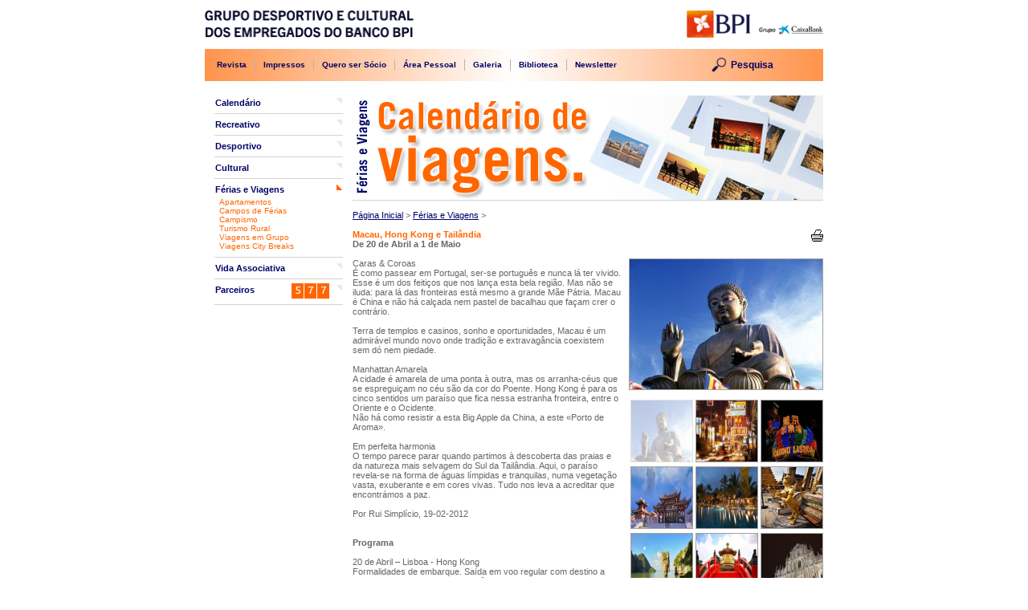

--- FILE ---
content_type: text/html
request_url: https://gdbpi.pt/main.asp?id=4&parentid=0&detalheid=1419
body_size: 22460
content:
<html>
<head>
<meta http-equiv="Content-Type" content="text/html; charset=iso-8859-1" />
<meta name="robots" content="index,archive,follow">
<meta name="description" content="Aqui ponha a descrição">
<meta name="keywords" content="Aqui as palavras separadas por ,">
<meta name="distribution" content="global">
<meta name="audience" content="all">
<meta name="geo.country" content="PT">
<meta name="dc.language" content="pt">
<meta name="submission" content="https://www.gdbpi.pt/">
<meta name="abstract" content="GDBPI - Grupo Desportivo dos Empregados do Banco BPI">
<meta name="googlebot" content="index,archive,follow">
<meta name="revisit-after" content="10 days">
<meta property="fb:app_id" content="735006276560298" /> 
<meta property="og:title" content="Macau, Hong Kong e Tailândia" /> 
<meta property="og:url" content="https://gdbpi.pt/main.asp?id=4&parentid=0&detalheid=1419" /> 
<meta property="og:description" content="Caras & Coroas É como passear em Portugal, ser-se português e nunca lá ter vivido. Esse é um dos fei..." /> 
<meta property="og:type" content="article" /> 
<meta property="og:image" content="https://gdbpi.pt/fotos/1419_1329681791_b.jpg" /> 



<title>GDBPI - Grupo Desportivo dos Empregados do Banco BPI</title>
<SCRIPT type="text/javascript" src="/js/prototype.js"><!-- --></script>
<SCRIPT type="text/javascript" src="/js/jquery-2.2.1.min.js"><!-- --></script>
<script language="javascript">
	var $j = jQuery.noConflict();
</script>
<SCRIPT type="text/javascript" src="/js/script.js"><!-- --></script>
<SCRIPT type="text/javascript" src="/js/natal.js"><!-- --></script>


<script language="javascript">
var listaBanners = ["1298043057.gif","1268218977.gif"];
var listaLinks = ["http://www.gdbpi.pt/main.asp?id=25&parentid=4&detalheid=1890","http://www.gdbpi.pt/main.asp?id=24&parentid=4"];




</script>
<link rel="stylesheet" href="https://fonts.googleapis.com/css?family=Ubuntu Mono">
<link rel="stylesheet" href="GDBPI.css" type="text/css">
<style>

.menuTopo{
/* Permalink - use to edit and share this gradient: https://colorzilla.com/gradient-editor/#ff6600+0,ffffff+50,ff6600+100&0.7+0,0.7+100 */
background: -moz-linear-gradient(left,  rgba(255,102,0,0.7) 0%, rgba(255,255,255,0.7) 50%, rgba(255,102,0,0.7) 100%); /* FF3.6-15 */
background: -webkit-linear-gradient(left,  rgba(255,102,0,0.7) 0%,rgba(255,255,255,0.7) 50%,rgba(255,102,0,0.7) 100%); /* Chrome10-25,Safari5.1-6 */
background: linear-gradient(to right,  rgba(255,102,0,0.7) 0%,rgba(255,255,255,0.7) 50%,rgba(255,102,0,0.7) 100%); /* W3C, IE10+, FF16+, Chrome26+, Opera12+, Safari7+ */
filter: progid:DXImageTransform.Microsoft.gradient( startColorstr='#b3ff6600', endColorstr='#b3ff6600',GradientType=1 ); /* IE6-9 */

}



</style>
</head>
<body bgcolor="#FFFFFF" leftmargin="0" topmargin="0" marginwidth="0" marginheight="0">

<table width="770" border="0" align="center" cellpadding="0" cellspacing="0">
  <tr>
    <td style="padding: 5px 0px;"><a href="main.asp"><img width="260" src="img/logos/gdbpi2025.png" border="0"></a></td>
	<td style="text-align: right;padding-right: 0px;">
		<img width="170" src="img/logos/grupocxbk.png">
	</td>
    </tr>
</table>
<table class="menuTopo" width="770" border="0" align="center" cellpadding="0" cellspacing="0" bgcolor="#d3d3d3">
  <tr>
    <td width="11" height="40"> </td>
    <td>
		<table align="left" border="0" cellspacing="0" cellpadding="0">
      <tr>
		<td style="padding-left: 4px;"><a href="main.asp?id=30" class="menu"><strong>Revista</strong></a></td>
		<td><img src="images/separador_zonacinza.gif" width="1" height="14" hspace="10"></td>
		<td><a href="main.asp?id=32" class="menu"><strong>Impressos</strong></a></td>
		<td><img src="images/separador_zonacinza.gif" width="1" height="14" hspace="10"></td>
		<td><a href="main.asp?id=31" class="menu"><strong>Quero ser Sócio</strong></a></td>
		<td><img src="images/separador_zonacinza.gif" width="1" height="14" hspace="10"></td>
		<td><a class="menu" href="javascript:secretaria();"><strong>&Aacute;rea Pessoal</strong></a></td>
		<td><img src="images/separador_zonacinza.gif" width="1" height="14" hspace="10"></td>
		<td><a class="menu" href="javascript:galeria();"><strong>Galeria</strong></a></td>
		<td><img src="images/separador_zonacinza.gif" width="1" height="14" hspace="10"></td>
		<td><a class="menu" href="javascript:biblioteca();"><strong>Biblioteca</strong></a></td>
		<td><img src="images/separador_zonacinza.gif" width="1" height="14" hspace="10"></td>
		<td><a href="main.asp?id=69" class="menu"><strong>Newsletter</strong></a></td>
		<td style="text-align: right;padding-right: 0px;width:195px;">
			<a href="main.asp?id=62" class="menu">
				<div style="display: table-cell;">
					<img src="images/lupa-GDBPI-azul.png" width="20">
				</div>
				<div style="vertical-align: middle;display: table-cell;padding-left:5px;"><strong style="font-size: 12px;">Pesquisa</strong></div>
			</a>
		</td>
		      </tr>
    </tbody></table>
	
	<td width="11"> </td>
      </tr>
    </table></td>
    
  </tr>
</table>
<br>
<table class="masterTable" width="770" border="0" align="center" cellpadding="0" cellspacing="0">
  <tr >
    <td class="hideInPrint" valign="top" style="padding-left: 10px;"><table width="100%" border="0" class="texto">
      <tr><td><strong><a href="main.asp?id=1" class="menulatmain">Calendário</a></strong></td><td align="right" valign="top"><img src="images/triangulo_cinza_cima.gif" width="7" height="7"></td></tr><tr><td colspan="2"></td></tr><tr><td colspan="2" style="border-top:1px solid #d3d3d3; border-spacing:0px;"><img src="images/spacer.gif" width="1" height="2"></td></tr><tr><td><strong><a href="main.asp?id=41" class="menulatmain">Recreativo</a></strong></td><td align="right" valign="top"><img src="images/triangulo_cinza_cima.gif" width="7" height="7"></td></tr><tr><td colspan="2"></td></tr><tr><td colspan="2" style="border-top:1px solid #d3d3d3; border-spacing:0px;"><img src="images/spacer.gif" width="1" height="2"></td></tr><tr><td><strong><a href="main.asp?id=3" class="menulatmain">Desportivo</a></strong></td><td align="right" valign="top"><img src="images/triangulo_cinza_cima.gif" width="7" height="7"></td></tr><tr><td colspan="2"></td></tr><tr><td colspan="2" style="border-top:1px solid #d3d3d3; border-spacing:0px;"><img src="images/spacer.gif" width="1" height="2"></td></tr><tr><td><strong><a href="main.asp?id=2" class="menulatmain">Cultural</a></strong></td><td align="right" valign="top"><img src="images/triangulo_cinza_cima.gif" width="7" height="7"></td></tr><tr><td colspan="2"></td></tr><tr><td colspan="2" style="border-top:1px solid #d3d3d3; border-spacing:0px;"><img src="images/spacer.gif" width="1" height="2"></td></tr><tr><td><strong><a href="main.asp?id=4" class="menulatmain">Férias e Viagens</a></strong></td><td align="right" valign="top"><img src="images/triangulo_laranja_baixo.gif" width="7" height="7"></td></tr><tr><td colspan="2"><div style="padding-left:5px;padding-bottom:5px;"><a href="main.asp?id=21&parentid=4" class="menulatsub">Apartamentos</a><br><a href="main.asp?id=22&parentid=4" class="menulatsub">Campos de Férias</a><br><a href="main.asp?id=23&parentid=4" class="menulatsub">Campismo</a><br><a href="main.asp?id=24&parentid=4" class="menulatsub">Turismo Rural</a><br><a href="main.asp?id=25&parentid=4" class="menulatsub">Viagens em Grupo</a><br><a href="main.asp?id=67&parentid=4" class="menulatsub">Viagens City Breaks</a><br></div></td></tr><tr><td colspan="2" style="border-top:1px solid #d3d3d3; border-spacing:0px;"><img src="images/spacer.gif" width="1" height="2"></td></tr><tr><td><strong><a href="main.asp?id=7" class="menulatmain">Vida Associativa</a></strong></td><td align="right" valign="top"><img src="images/triangulo_cinza_cima.gif" width="7" height="7"></td></tr><tr><td colspan="2"></td></tr><tr><td colspan="2" style="border-top:1px solid #d3d3d3; border-spacing:0px;"><img src="images/spacer.gif" width="1" height="2"></td></tr><tr><td><strong><a href="main.asp?id=5" class="menulatmain">Parceiros</a></strong><div id="divParceirosNum"><div>5</div><div>7</div><div>7</div></div></td><td align="right" valign="top"><img src="images/triangulo_cinza_cima.gif" width="7" height="7"></td></tr><tr><td colspan="2"></td></tr><tr><td colspan="2" style="border-top:1px solid #d3d3d3; border-spacing:0px;"><img src="images/spacer.gif" width="1" height="2"></td></tr>
      
    </table></td>
    <td width="10" valign="top">&nbsp;</td>
    <td width="586" valign="top" class="texto section-to-print">
	
		<div id="bannerImg" >
			<a>
				<img width="586" height="130" src="/images/spacer.gif" /></a></div><img src="images/1x1.gif" width="586" height="1"><br>
			</a>
			<br>
		</div>
		
    <a href="main.asp">Página Inicial</a> > <a href="main.asp?id=4&parentid=">Férias e Viagens</a> > 
<br>
    <br>

<div style="float: right;"><a href="javascript:window.print()"><img border="0" alt="imprimir" src="/img/bot/print.gif"/></a></div>

<font class="subtitulo"><strong>Macau, Hong Kong e Tailândia</strong></font>
<br /><b style="font-size: 11px;color:#666666">De 20 de Abril a 1 de Maio</b>
<br /><br />
<table width="100%" border="0" cellpadding="0" cellspacing="0" class="texto">
  <tr>
    <td valign="top">Caras & Coroas<br>É como passear em Portugal, ser-se português e nunca lá ter vivido. Esse é um dos feitiços que nos lança esta bela região. Mas não se iluda: para lá das fronteiras está mesmo a grande Mãe Pátria. Macau é China e não há calçada nem pastel de bacalhau que façam crer o contrário. <br><br>Terra de templos e casinos, sonho e oportunidades, Macau é um admirável mundo novo onde tradição e extravagância coexistem sem dó nem piedade.<br><br>Manhattan  Amarela<br>A cidade é amarela de uma ponta à outra, mas os arranha-céus que se espreguiçam no céu são da cor do Poente. Hong Kong é para os cinco sentidos um paraíso que fica nessa estranha fronteira, entre o Oriente e o Ocidente.<br>Não há como resistir a esta Big Apple da China, a este «Porto de Aroma».<br><br>Em perfeita harmonia<br>O tempo parece parar quando partimos à descoberta das praias e da natureza mais selvagem do Sul da Tailândia. Aqui, o paraíso revela-se na forma de águas límpidas e tranquilas, numa vegetação vasta, exuberante e em cores vivas. Tudo nos leva a acreditar que encontrámos a paz.<br><br>Por Rui Simplício, 19-02-2012<br>
    <br /><br />

   
   <b>Programa</b>
   <br /><br />
    20 de Abril – Lisboa - Hong Kong<br>Formalidades de embarque. Saída em voo regular com destino a capital europeia. Mudança de avião e novo embarque em voo regular com destino a Hong Kong. Refeição e noite a bordo.<br><br>21 de Abril – Hong Kong<br>Chegada ao aeroporto de Hong Kong. Formalidades de desembarque, assistência e transporte privado para o Hotel Harbour Plaza Hong Kong****. Jantar no hotel e alojamento.<br><br>22 de Abril – Hong Kong <br>Saída para meio dia de visita de Hong Kong Island. Tarde livre para actividades de carácter pessoal. Jantar no hotel e alojamento.<br><br>23 de Abril – Hong Kong <br>Saída para meio dia de visita de Kowloon. Tarde livre para actividades de carácter pessoal. Jantar no hotel e alojamento.<br><br>24 de Abril – Hong Kong – Macau<br>Manhã livre para actividades de carácter pessoal. Saída em jetfoil com destino a Macau. Chegada ao cais de Macau, assistência e transporte privado para o Gran Emperor Hotel****. Jantar no hotel e alojamento.<br><br>25 de Abril – Macau<br>Saída para visita de meio dia da cidade de Macau, Penha Hill, Templo Ma Kok, Monte Fort, ruínas de S. Paulo, Praça Leal Senado. Restante tarde livre para actividades de carácter pessoal. Jantar no hotel e alojamento.<br><br>26 de Abril – Macau<br>Saída para visita de meio dia da cidade de Macau, Museu Casa Taipa, Capela de S. Francisco Xavier, Estátua A-Ma, Catai Strip. Resto da tarde livre para actividades de carácter pessoal. Jantar no hotel e alojamento.<br><br>27 de Abril – Macau - Hong Kong - Koh  Samui<br>Saída em jetfoil com destino a Hong Kong. Chegada ao cais de Hong Kong, assistência e transporte privado para o aeroporto. Saída em voo regular com destino a Koh Samui. Chegada a Koh Samui, assistência e transporte privado para o Hotel Dara Samui – Koh Samui****. Jantar e alojamento.<br><br>28 de Abril – Koh  Samui<br>Dia inteiramente livre para actividades de carácter pessoal. Jantar no hotel e alojamento.<br><br>29 de Abril – Koh  Samui<br>Dia inteiramente livre para actividades de carácter pessoal. Jantar no hotel e alojamento.<br><br>30 de Abril – Koh Samui - Hong Kong - …<br>Saída em transporte privado para o aeroporto de Koh Samui. Formalidades de embarque e saída em voo regular com destino a Hong Kong. Chegada a Hong Kong, mudança de avião e novo embarque em voo regular com destino a cidade europeia. Refeição e noite a bordo.<br><br>1 de Maio – … - Lisboa<br>Chegada a cidade europeia, mudança de avião e novo embarque em voo regular com destino a Lisboa. Chegada a Lisboa.
    <br /><br />
    
    <table class="texto" width="100%" cellpadding="4" cellspacing="0" bgcolor="#ededed">
    
    <tr>
    <td class="subtitulo"><b>Realiza&ccedil;&atilde;o:</b></td></tr>
    <tr><td>20 de Abril a 1 de Maio<br /></td></tr>
    
    
    <tr>
    <td class="subtitulo"><b>Inscri&ccedil;&atilde;o at&eacute;:</b></td>
    </tr>
    <tr><td>30 de Março<br /></td></tr>
    
    <tr>
    <td class="subtitulo"><b>Ponto de encontro:</b></td> </tr>
    <tr><td>Aeroporto de Lisboa ou do Porto<br /></td></tr>
   
    
    <tr>
    <td class="subtitulo"><b>Hora:</b></td>  </tr>
    <tr><td>120 minutos antes da hora da partida<br /></td></tr>
  
    
    <tr>
    <td class="subtitulo"><b>Valor:</b></td></tr>
    <tr><td>2.920,00 euros<br>Suplemento de quarto individual: 670,00 euros<br>Taxa de inscrição: 36,00 euros<br>Taxas de aeroporto, segurança e combustível: 390,86 euros, incluídos (valor sujeito a alteração)<br /></td></tr>
    
    
    <tr>
    <td class="subtitulo"><b>Inscri&ccedil;&atilde;o inclui:</b></td></tr>
    <tr><td>Passagem aérea Lisboa/Hong Kong/Lisboa; transfer privado aeroporto-hotel-aeroporto; passagem jetfoil em 2.ª classe Hong Kong/Macau/Hong Kong; passagem aérea Hong Kong/Koh Samui/Hong Kong; estada de 4 dias/3 noites em Macau em hotel****; estada de 4 dias/3 noites em Hong Kong em hotel****; estada de 4 dias/3 noites em Koh Samui em hotel****; taxas hoteleiras locais; estada em regime de meia pensão; seguro de viagem; excursões conforme programa com guia privado em português; assistência por um representante da Travel Quality durante toda a viagem; taxas de aeroporto, segurança e combustivel: 390,86 euros, valor sujeito a alteração<br /></td></tr>
    
    
    <tr>
    <td class="subtitulo"><b>Inscri&ccedil;&atilde;o n&atilde;o inclui:</b></td></tr>
    <tr><td>Extras de carácter pessoal, tais como lavandaria, telefone, etc.; bebidas às refeições; outros serviços desde que não devidamente mencionados como incluídos<br /></td></tr>
    
    
    <tr>
    <td class="subtitulo"><b>O pagamento poder&aacute; ser efectuado em at&eacute;:</b></td></tr>
    <tr><td>(14) catorze prestações, com início em Janeiro, duas em Abril e em Novembro, e final em Dezembro<br /></td></tr>
    
    
    <tr>
    <td class="subtitulo"><b>Recomenda&ccedil;&otilde;es:</b></td>
    </tr>
   <tr> <td>Em viagem de turismo a Macau, Hong Kong e Tailândia os cidadãos portugueses têm de levar o passaporte individual com validade mínima de 6 meses. Não é necessário visto para viagens com fins turísticos<br /></td></tr>
    
    
    <tr>
    <td class="subtitulo"><b>Para mais informa&ccedil;&atilde;o contacte:</b></td>
    </tr>
    <tr><td>Grupo Desportivo<br /></td></tr>
    
    
    <tr>
    <td class="subtitulo"><b>A organiza&ccedil;&atilde;o t&eacute;cnica &eacute; da responsabilidade de:</b></td></tr>
    <tr><td>TQ – Travel Quality, Agência de Viagens Lda., com sede na Rua do Salitre, n.º 135, Lisboa, contribuinte fiscal n.º 501 313 915, matriculada na Conservatória do Registo Comercial de Lisboa, sob o número 2240-C.S e com o alvará n.º 388/82<br /></td></tr>
    
    
    
    <tr>
        <td><B><a href="/attachs/ficha_de_inscricao.pdf" target="_blank">Ficha de Inscri&ccedil;&atilde;o (pdf)</a></B>
            <br />
            <B><a href="https://secretaria.gdbpi.pt" target="_blank">Ficha de Inscri&ccedil;&atilde;o (online)</a></B>
        </td>
    </tr>
      </table>
	
	
	
    <hr size="1" />
<br />
    <b>Anexos:</b><br><br>
	
    
    <a href="/attachs/1419_1330021320.pdf" target="_blank">Condições gerais das viagens</a><br /><br />
    
    
    
    </td>
    
    
    
    <td valign="top" style="padding-left:10px;" align="right" width="240"><img border="1" class="Imagens lazyLoad" name="MainFoto" id="MainFoto" src="/images/cinza.png" load="fotos/1419_1329681791.jpg" width="240" /><br /><br />
      
      
      <table width="240" border="0" cellspacing="0" cellpadding="0">
        
        <tr >
          <td style="padding-bottom:5px;" width="80" align="left"><a href="javascript:lightup(1,'1419_1329681791');"><img width=76 height=76 id="img1"load="/fotos/1419_1329681791.jpg" src="/images/cinza.png" class="Imagens lazyLoad" style="filter:alpha(opacity=30); -moz-opacity:0.3" border="0"/></a><script>lightup(1,'1419_1329681791')</script></td><td style="padding-left:3px;"></td><td style="padding-bottom:5px;" width="80" align="left"><a href="javascript:lightup(2,'1419_1329681814');"><img width=76 height=76 id="img2"load="/fotos/1419_1329681814.jpg" src="/images/cinza.png" class="Imagens lazyLoad" style="filter:alpha(opacity=100); -moz-opacity:1" border="0"/></a></td><td style="padding-left:3px;"></td><td style="padding-bottom:5px;" width="80" align="left"><a href="javascript:lightup(3,'1419_1329681841');"><img width=76 height=76 id="img3"load="/fotos/1419_1329681841.jpg" src="/images/cinza.png" class="Imagens lazyLoad" style="filter:alpha(opacity=100); -moz-opacity:1" border="0"/></a></td>
        </tr>
        
        <tr >
          <td style="padding-bottom:5px;" width="80" align="left"><a href="javascript:lightup(4,'1419_1329681857');"><img width=76 height=76 id="img4"load="/fotos/1419_1329681857.jpg" src="/images/cinza.png" class="Imagens lazyLoad" style="filter:alpha(opacity=100); -moz-opacity:1" border="0"/></a></td><td style="padding-left:3px;"></td><td style="padding-bottom:5px;" width="80" align="left"><a href="javascript:lightup(5,'1419_1329681911');"><img width=76 height=76 id="img5"load="/fotos/1419_1329681911.jpg" src="/images/cinza.png" class="Imagens lazyLoad" style="filter:alpha(opacity=100); -moz-opacity:1" border="0"/></a></td><td style="padding-left:3px;"></td><td style="padding-bottom:5px;" width="80" align="left"><a href="javascript:lightup(6,'1419_1329681929');"><img width=76 height=76 id="img6"load="/fotos/1419_1329681929.jpg" src="/images/cinza.png" class="Imagens lazyLoad" style="filter:alpha(opacity=100); -moz-opacity:1" border="0"/></a></td>
        </tr>
        
        <tr >
          <td style="padding-bottom:5px;" width="80" align="left"><a href="javascript:lightup(7,'1419_1329681947');"><img width=76 height=76 id="img7"load="/fotos/1419_1329681947.jpg" src="/images/cinza.png" class="Imagens lazyLoad" style="filter:alpha(opacity=100); -moz-opacity:1" border="0"/></a></td><td style="padding-left:3px;"></td><td style="padding-bottom:5px;" width="80" align="left"><a href="javascript:lightup(8,'1419_1329681965');"><img width=76 height=76 id="img8"load="/fotos/1419_1329681965.jpg" src="/images/cinza.png" class="Imagens lazyLoad" style="filter:alpha(opacity=100); -moz-opacity:1" border="0"/></a></td><td style="padding-left:3px;"></td><td style="padding-bottom:5px;" width="80" align="left"><a href="javascript:lightup(9,'1419_1329681981');"><img width=76 height=76 id="img9"load="/fotos/1419_1329681981.jpg" src="/images/cinza.png" class="Imagens lazyLoad" style="filter:alpha(opacity=100); -moz-opacity:1" border="0"/></a></td>
        </tr>
        
        <tr >
          <td style="padding-bottom:5px;" width="80" align="left"><a href="javascript:lightup(10,'1419_1329682018');"><img width=76 height=76 id="img10"load="/fotos/1419_1329682018.jpg" src="/images/cinza.png" class="Imagens lazyLoad" style="filter:alpha(opacity=100); -moz-opacity:1" border="0"/></a></td><td style="padding-left:3px;"></td><td style="padding-bottom:5px;" width="80" align="left"><a href="javascript:lightup(11,'1419_1329682088');"><img width=76 height=76 id="img11"load="/fotos/1419_1329682088.jpg" src="/images/cinza.png" class="Imagens lazyLoad" style="filter:alpha(opacity=100); -moz-opacity:1" border="0"/></a></td><td style="padding-left:3px;"></td><td style="padding-bottom:5px;" width="80" align="left"><a href="javascript:lightup(12,'1419_1329682104');"><img width=76 height=76 id="img12"load="/fotos/1419_1329682104.jpg" src="/images/cinza.png" class="Imagens lazyLoad" style="filter:alpha(opacity=100); -moz-opacity:1" border="0"/></a></td>
        </tr>
        
    </table>
    
    <form name="formtemp" style="margin-bottom: 0">
<input type="hidden" name="hiddenField" value="1">
</form>
    </td>
    
  </tr>
  
</table>




</td>
  </tr>
</table>



<br>
<table width="770"  height="30"  border="0" align="center" cellpadding="0" cellspacing="0" bgcolor="#d3d3d3">
  <tr>
    <td><table border="0" cellspacing="0" cellpadding="0" align="center">
      <tr>
	  
		<td><a href="/main.asp?id=28" class="menu"><strong>Apresenta&ccedil;&atilde;o</strong></a></td>
		<td><img src="images/separador_zonacinza.gif" width="1" height="14" hspace="10"></td>
		
		<td><a href="/main.asp?id=29" class="menu"><strong>Sobre n&oacute;s</strong></a></td>
		<td><img src="images/separador_zonacinza.gif" width="1" height="14" hspace="10"></td>
		
	  
		<td><a href="/main.asp?id=39&parentid=7&detalheid=5493" class="menu"><strong>Politica de Privacidade</strong></a></td>
		<td><img src="images/separador_zonacinza.gif" width="1" height="14" hspace="10"></td>
		<td><a href="/main.asp?id=50" class="menu"><strong>Contactos</strong></a></td>
      </tr>
  </table></td>
   
  </tr>
</table>
<table width="770" height="40" border="0" align="center" cellpadding="0" cellspacing="0" bgcolor="#000066">
  <tr>
    <td align="center" class="footer"><strong>Grupo Desportivo e Cultural dos Empregados do Banco BPI &copy; Todos os direitos reservados</strong></td>
    
  </tr>
</table>
<br>
</body>
</html>